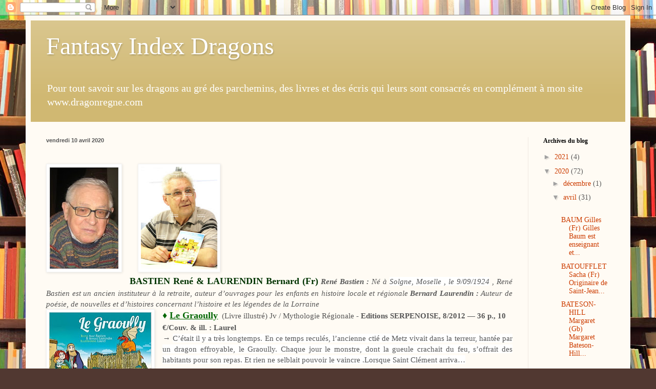

--- FILE ---
content_type: text/html; charset=UTF-8
request_url: http://fantasyindex.blogspot.com/2020/04/bastien-rene-laurendin-bernard-fr.html
body_size: 12002
content:
<!DOCTYPE html>
<html class='v2' dir='ltr' lang='fr'>
<head>
<link href='https://www.blogger.com/static/v1/widgets/335934321-css_bundle_v2.css' rel='stylesheet' type='text/css'/>
<meta content='width=1100' name='viewport'/>
<meta content='text/html; charset=UTF-8' http-equiv='Content-Type'/>
<meta content='blogger' name='generator'/>
<link href='http://fantasyindex.blogspot.com/favicon.ico' rel='icon' type='image/x-icon'/>
<link href='http://fantasyindex.blogspot.com/2020/04/bastien-rene-laurendin-bernard-fr.html' rel='canonical'/>
<link rel="alternate" type="application/atom+xml" title="Fantasy Index Dragons - Atom" href="http://fantasyindex.blogspot.com/feeds/posts/default" />
<link rel="alternate" type="application/rss+xml" title="Fantasy Index Dragons - RSS" href="http://fantasyindex.blogspot.com/feeds/posts/default?alt=rss" />
<link rel="service.post" type="application/atom+xml" title="Fantasy Index Dragons - Atom" href="https://www.blogger.com/feeds/6795899321875883631/posts/default" />

<link rel="alternate" type="application/atom+xml" title="Fantasy Index Dragons - Atom" href="http://fantasyindex.blogspot.com/feeds/712773295727723815/comments/default" />
<!--Can't find substitution for tag [blog.ieCssRetrofitLinks]-->
<link href='https://blogger.googleusercontent.com/img/b/R29vZ2xl/AVvXsEjaEiSYgTjj9wEPi1NzlWtBYxdtpcWbiNX_VRG6vv4GLXYqbY2oOhzc6qCPW4uxbejsjWbvYeuvhs_MO8OnhMVnfOYiDTNwfm0NyyikIoTJ0ha0b0XovnLiOjJHopvnuvSeEy06qbpfGqaR/s200/Bastien+Ren%25C3%25A9.jpeg' rel='image_src'/>
<meta content='http://fantasyindex.blogspot.com/2020/04/bastien-rene-laurendin-bernard-fr.html' property='og:url'/>
<meta content='Fantasy Index Dragons' property='og:title'/>
<meta content='                                                         BASTIEN René &amp; LAURENDIN Bernard (Fr)  René Bastien :  Né à Solgne, Moselle , le 9/...' property='og:description'/>
<meta content='https://blogger.googleusercontent.com/img/b/R29vZ2xl/AVvXsEjaEiSYgTjj9wEPi1NzlWtBYxdtpcWbiNX_VRG6vv4GLXYqbY2oOhzc6qCPW4uxbejsjWbvYeuvhs_MO8OnhMVnfOYiDTNwfm0NyyikIoTJ0ha0b0XovnLiOjJHopvnuvSeEy06qbpfGqaR/w1200-h630-p-k-no-nu/Bastien+Ren%25C3%25A9.jpeg' property='og:image'/>
<title>Fantasy Index Dragons</title>
<style id='page-skin-1' type='text/css'><!--
/*
-----------------------------------------------
Blogger Template Style
Name:     Simple
Designer: Blogger
URL:      www.blogger.com
----------------------------------------------- */
/* Content
----------------------------------------------- */
body {
font: normal normal 14px Georgia, Utopia, 'Palatino Linotype', Palatino, serif;
color: #575757;
background: #513831 url(//themes.googleusercontent.com/image?id=1KH22PlFqsiVYxboQNAoJjYmRbw5M4REHmdJbHT5M2x9zVMGrCqwSjZvaQW_A10KPc6Il) repeat scroll top center /* Credit: luoman (https://www.istockphoto.com/googleimages.php?id=11394138&amp;platform=blogger) */;
padding: 0 40px 40px 40px;
}
html body .region-inner {
min-width: 0;
max-width: 100%;
width: auto;
}
h2 {
font-size: 22px;
}
a:link {
text-decoration:none;
color: #cc3c00;
}
a:visited {
text-decoration:none;
color: #929292;
}
a:hover {
text-decoration:underline;
color: #ff2517;
}
.body-fauxcolumn-outer .fauxcolumn-inner {
background: transparent none repeat scroll top left;
_background-image: none;
}
.body-fauxcolumn-outer .cap-top {
position: absolute;
z-index: 1;
height: 400px;
width: 100%;
}
.body-fauxcolumn-outer .cap-top .cap-left {
width: 100%;
background: transparent none repeat-x scroll top left;
_background-image: none;
}
.content-outer {
-moz-box-shadow: 0 0 40px rgba(0, 0, 0, .15);
-webkit-box-shadow: 0 0 5px rgba(0, 0, 0, .15);
-goog-ms-box-shadow: 0 0 10px #333333;
box-shadow: 0 0 40px rgba(0, 0, 0, .15);
margin-bottom: 1px;
}
.content-inner {
padding: 10px 10px;
}
.content-inner {
background-color: #fffbf4;
}
/* Header
----------------------------------------------- */
.header-outer {
background: #d0b872 url(https://resources.blogblog.com/blogblog/data/1kt/simple/gradients_light.png) repeat-x scroll 0 -400px;
_background-image: none;
}
.Header h1 {
font: normal normal 48px Georgia, Utopia, 'Palatino Linotype', Palatino, serif;
color: #ffffff;
text-shadow: 1px 2px 3px rgba(0, 0, 0, .2);
}
.Header h1 a {
color: #ffffff;
}
.Header .description {
font-size: 140%;
color: #ffffff;
}
.header-inner .Header .titlewrapper {
padding: 22px 30px;
}
.header-inner .Header .descriptionwrapper {
padding: 0 30px;
}
/* Tabs
----------------------------------------------- */
.tabs-inner .section:first-child {
border-top: 0 solid #f0e8e2;
}
.tabs-inner .section:first-child ul {
margin-top: -0;
border-top: 0 solid #f0e8e2;
border-left: 0 solid #f0e8e2;
border-right: 0 solid #f0e8e2;
}
.tabs-inner .widget ul {
background: #fffbf4 none repeat-x scroll 0 -800px;
_background-image: none;
border-bottom: 1px solid #f0e8e2;
margin-top: 0;
margin-left: -30px;
margin-right: -30px;
}
.tabs-inner .widget li a {
display: inline-block;
padding: .6em 1em;
font: normal normal 16px Georgia, Utopia, 'Palatino Linotype', Palatino, serif;
color: #a29183;
border-left: 1px solid #fffbf4;
border-right: 1px solid #f0e8e2;
}
.tabs-inner .widget li:first-child a {
border-left: none;
}
.tabs-inner .widget li.selected a, .tabs-inner .widget li a:hover {
color: #000000;
background-color: #fffbf4;
text-decoration: none;
}
/* Columns
----------------------------------------------- */
.main-outer {
border-top: 0 solid #f0e8e2;
}
.fauxcolumn-left-outer .fauxcolumn-inner {
border-right: 1px solid #f0e8e2;
}
.fauxcolumn-right-outer .fauxcolumn-inner {
border-left: 1px solid #f0e8e2;
}
/* Headings
----------------------------------------------- */
div.widget > h2,
div.widget h2.title {
margin: 0 0 1em 0;
font: normal bold 12px Georgia, Utopia, 'Palatino Linotype', Palatino, serif;
color: #000000;
}
/* Widgets
----------------------------------------------- */
.widget .zippy {
color: #a1a1a1;
text-shadow: 2px 2px 1px rgba(0, 0, 0, .1);
}
.widget .popular-posts ul {
list-style: none;
}
/* Posts
----------------------------------------------- */
h2.date-header {
font: normal bold 11px Arial, Tahoma, Helvetica, FreeSans, sans-serif;
}
.date-header span {
background-color: rgba(85, 85, 85, 0);
color: #575757;
padding: inherit;
letter-spacing: inherit;
margin: inherit;
}
.main-inner {
padding-top: 30px;
padding-bottom: 30px;
}
.main-inner .column-center-inner {
padding: 0 15px;
}
.main-inner .column-center-inner .section {
margin: 0 15px;
}
.post {
margin: 0 0 25px 0;
}
h3.post-title, .comments h4 {
font: normal normal 24px Georgia, Utopia, 'Palatino Linotype', Palatino, serif;
margin: .75em 0 0;
}
.post-body {
font-size: 110%;
line-height: 1.4;
position: relative;
}
.post-body img, .post-body .tr-caption-container, .Profile img, .Image img,
.BlogList .item-thumbnail img {
padding: 2px;
background: #ffffff;
border: 1px solid #f1f1f1;
-moz-box-shadow: 1px 1px 5px rgba(0, 0, 0, .1);
-webkit-box-shadow: 1px 1px 5px rgba(0, 0, 0, .1);
box-shadow: 1px 1px 5px rgba(0, 0, 0, .1);
}
.post-body img, .post-body .tr-caption-container {
padding: 5px;
}
.post-body .tr-caption-container {
color: #575757;
}
.post-body .tr-caption-container img {
padding: 0;
background: transparent;
border: none;
-moz-box-shadow: 0 0 0 rgba(0, 0, 0, .1);
-webkit-box-shadow: 0 0 0 rgba(0, 0, 0, .1);
box-shadow: 0 0 0 rgba(0, 0, 0, .1);
}
.post-header {
margin: 0 0 1.5em;
line-height: 1.6;
font-size: 90%;
}
.post-footer {
margin: 20px -2px 0;
padding: 5px 10px;
color: #7b7966;
background-color: #f0ebe2;
border-bottom: 1px solid #f1f1f1;
line-height: 1.6;
font-size: 90%;
}
#comments .comment-author {
padding-top: 1.5em;
border-top: 1px solid #f0e8e2;
background-position: 0 1.5em;
}
#comments .comment-author:first-child {
padding-top: 0;
border-top: none;
}
.avatar-image-container {
margin: .2em 0 0;
}
#comments .avatar-image-container img {
border: 1px solid #f1f1f1;
}
/* Comments
----------------------------------------------- */
.comments .comments-content .icon.blog-author {
background-repeat: no-repeat;
background-image: url([data-uri]);
}
.comments .comments-content .loadmore a {
border-top: 1px solid #a1a1a1;
border-bottom: 1px solid #a1a1a1;
}
.comments .comment-thread.inline-thread {
background-color: #f0ebe2;
}
.comments .continue {
border-top: 2px solid #a1a1a1;
}
/* Accents
---------------------------------------------- */
.section-columns td.columns-cell {
border-left: 1px solid #f0e8e2;
}
.blog-pager {
background: transparent none no-repeat scroll top center;
}
.blog-pager-older-link, .home-link,
.blog-pager-newer-link {
background-color: #fffbf4;
padding: 5px;
}
.footer-outer {
border-top: 0 dashed #bbbbbb;
}
/* Mobile
----------------------------------------------- */
body.mobile  {
background-size: auto;
}
.mobile .body-fauxcolumn-outer {
background: transparent none repeat scroll top left;
}
.mobile .body-fauxcolumn-outer .cap-top {
background-size: 100% auto;
}
.mobile .content-outer {
-webkit-box-shadow: 0 0 3px rgba(0, 0, 0, .15);
box-shadow: 0 0 3px rgba(0, 0, 0, .15);
}
.mobile .tabs-inner .widget ul {
margin-left: 0;
margin-right: 0;
}
.mobile .post {
margin: 0;
}
.mobile .main-inner .column-center-inner .section {
margin: 0;
}
.mobile .date-header span {
padding: 0.1em 10px;
margin: 0 -10px;
}
.mobile h3.post-title {
margin: 0;
}
.mobile .blog-pager {
background: transparent none no-repeat scroll top center;
}
.mobile .footer-outer {
border-top: none;
}
.mobile .main-inner, .mobile .footer-inner {
background-color: #fffbf4;
}
.mobile-index-contents {
color: #575757;
}
.mobile-link-button {
background-color: #cc3c00;
}
.mobile-link-button a:link, .mobile-link-button a:visited {
color: #ffffff;
}
.mobile .tabs-inner .section:first-child {
border-top: none;
}
.mobile .tabs-inner .PageList .widget-content {
background-color: #fffbf4;
color: #000000;
border-top: 1px solid #f0e8e2;
border-bottom: 1px solid #f0e8e2;
}
.mobile .tabs-inner .PageList .widget-content .pagelist-arrow {
border-left: 1px solid #f0e8e2;
}

--></style>
<style id='template-skin-1' type='text/css'><!--
body {
min-width: 1180px;
}
.content-outer, .content-fauxcolumn-outer, .region-inner {
min-width: 1180px;
max-width: 1180px;
_width: 1180px;
}
.main-inner .columns {
padding-left: 0;
padding-right: 190px;
}
.main-inner .fauxcolumn-center-outer {
left: 0;
right: 190px;
/* IE6 does not respect left and right together */
_width: expression(this.parentNode.offsetWidth -
parseInt("0") -
parseInt("190px") + 'px');
}
.main-inner .fauxcolumn-left-outer {
width: 0;
}
.main-inner .fauxcolumn-right-outer {
width: 190px;
}
.main-inner .column-left-outer {
width: 0;
right: 100%;
margin-left: -0;
}
.main-inner .column-right-outer {
width: 190px;
margin-right: -190px;
}
#layout {
min-width: 0;
}
#layout .content-outer {
min-width: 0;
width: 800px;
}
#layout .region-inner {
min-width: 0;
width: auto;
}
body#layout div.add_widget {
padding: 8px;
}
body#layout div.add_widget a {
margin-left: 32px;
}
--></style>
<style>
    body {background-image:url(\/\/themes.googleusercontent.com\/image?id=1KH22PlFqsiVYxboQNAoJjYmRbw5M4REHmdJbHT5M2x9zVMGrCqwSjZvaQW_A10KPc6Il);}
    
@media (max-width: 200px) { body {background-image:url(\/\/themes.googleusercontent.com\/image?id=1KH22PlFqsiVYxboQNAoJjYmRbw5M4REHmdJbHT5M2x9zVMGrCqwSjZvaQW_A10KPc6Il&options=w200);}}
@media (max-width: 400px) and (min-width: 201px) { body {background-image:url(\/\/themes.googleusercontent.com\/image?id=1KH22PlFqsiVYxboQNAoJjYmRbw5M4REHmdJbHT5M2x9zVMGrCqwSjZvaQW_A10KPc6Il&options=w400);}}
@media (max-width: 800px) and (min-width: 401px) { body {background-image:url(\/\/themes.googleusercontent.com\/image?id=1KH22PlFqsiVYxboQNAoJjYmRbw5M4REHmdJbHT5M2x9zVMGrCqwSjZvaQW_A10KPc6Il&options=w800);}}
@media (max-width: 1200px) and (min-width: 801px) { body {background-image:url(\/\/themes.googleusercontent.com\/image?id=1KH22PlFqsiVYxboQNAoJjYmRbw5M4REHmdJbHT5M2x9zVMGrCqwSjZvaQW_A10KPc6Il&options=w1200);}}
/* Last tag covers anything over one higher than the previous max-size cap. */
@media (min-width: 1201px) { body {background-image:url(\/\/themes.googleusercontent.com\/image?id=1KH22PlFqsiVYxboQNAoJjYmRbw5M4REHmdJbHT5M2x9zVMGrCqwSjZvaQW_A10KPc6Il&options=w1600);}}
  </style>
<link href='https://www.blogger.com/dyn-css/authorization.css?targetBlogID=6795899321875883631&amp;zx=5118c9fa-34f2-45f7-b1db-de56a79ed4f6' media='none' onload='if(media!=&#39;all&#39;)media=&#39;all&#39;' rel='stylesheet'/><noscript><link href='https://www.blogger.com/dyn-css/authorization.css?targetBlogID=6795899321875883631&amp;zx=5118c9fa-34f2-45f7-b1db-de56a79ed4f6' rel='stylesheet'/></noscript>
<meta name='google-adsense-platform-account' content='ca-host-pub-1556223355139109'/>
<meta name='google-adsense-platform-domain' content='blogspot.com'/>

</head>
<body class='loading variant-literate'>
<div class='navbar section' id='navbar' name='Navbar'><div class='widget Navbar' data-version='1' id='Navbar1'><script type="text/javascript">
    function setAttributeOnload(object, attribute, val) {
      if(window.addEventListener) {
        window.addEventListener('load',
          function(){ object[attribute] = val; }, false);
      } else {
        window.attachEvent('onload', function(){ object[attribute] = val; });
      }
    }
  </script>
<div id="navbar-iframe-container"></div>
<script type="text/javascript" src="https://apis.google.com/js/platform.js"></script>
<script type="text/javascript">
      gapi.load("gapi.iframes:gapi.iframes.style.bubble", function() {
        if (gapi.iframes && gapi.iframes.getContext) {
          gapi.iframes.getContext().openChild({
              url: 'https://www.blogger.com/navbar/6795899321875883631?po\x3d712773295727723815\x26origin\x3dhttp://fantasyindex.blogspot.com',
              where: document.getElementById("navbar-iframe-container"),
              id: "navbar-iframe"
          });
        }
      });
    </script><script type="text/javascript">
(function() {
var script = document.createElement('script');
script.type = 'text/javascript';
script.src = '//pagead2.googlesyndication.com/pagead/js/google_top_exp.js';
var head = document.getElementsByTagName('head')[0];
if (head) {
head.appendChild(script);
}})();
</script>
</div></div>
<div class='body-fauxcolumns'>
<div class='fauxcolumn-outer body-fauxcolumn-outer'>
<div class='cap-top'>
<div class='cap-left'></div>
<div class='cap-right'></div>
</div>
<div class='fauxborder-left'>
<div class='fauxborder-right'></div>
<div class='fauxcolumn-inner'>
</div>
</div>
<div class='cap-bottom'>
<div class='cap-left'></div>
<div class='cap-right'></div>
</div>
</div>
</div>
<div class='content'>
<div class='content-fauxcolumns'>
<div class='fauxcolumn-outer content-fauxcolumn-outer'>
<div class='cap-top'>
<div class='cap-left'></div>
<div class='cap-right'></div>
</div>
<div class='fauxborder-left'>
<div class='fauxborder-right'></div>
<div class='fauxcolumn-inner'>
</div>
</div>
<div class='cap-bottom'>
<div class='cap-left'></div>
<div class='cap-right'></div>
</div>
</div>
</div>
<div class='content-outer'>
<div class='content-cap-top cap-top'>
<div class='cap-left'></div>
<div class='cap-right'></div>
</div>
<div class='fauxborder-left content-fauxborder-left'>
<div class='fauxborder-right content-fauxborder-right'></div>
<div class='content-inner'>
<header>
<div class='header-outer'>
<div class='header-cap-top cap-top'>
<div class='cap-left'></div>
<div class='cap-right'></div>
</div>
<div class='fauxborder-left header-fauxborder-left'>
<div class='fauxborder-right header-fauxborder-right'></div>
<div class='region-inner header-inner'>
<div class='header section' id='header' name='En-tête'><div class='widget Header' data-version='1' id='Header1'>
<div id='header-inner'>
<div class='titlewrapper'>
<h1 class='title'>
<a href='http://fantasyindex.blogspot.com/'>
Fantasy Index Dragons
</a>
</h1>
</div>
<div class='descriptionwrapper'>
<p class='description'><span>Pour tout savoir sur les dragons au gré des parchemins, des livres et des écris qui leurs sont consacrés en complément à mon site www.dragonregne.com</span></p>
</div>
</div>
</div></div>
</div>
</div>
<div class='header-cap-bottom cap-bottom'>
<div class='cap-left'></div>
<div class='cap-right'></div>
</div>
</div>
</header>
<div class='tabs-outer'>
<div class='tabs-cap-top cap-top'>
<div class='cap-left'></div>
<div class='cap-right'></div>
</div>
<div class='fauxborder-left tabs-fauxborder-left'>
<div class='fauxborder-right tabs-fauxborder-right'></div>
<div class='region-inner tabs-inner'>
<div class='tabs no-items section' id='crosscol' name='Toutes les colonnes'></div>
<div class='tabs no-items section' id='crosscol-overflow' name='Cross-Column 2'></div>
</div>
</div>
<div class='tabs-cap-bottom cap-bottom'>
<div class='cap-left'></div>
<div class='cap-right'></div>
</div>
</div>
<div class='main-outer'>
<div class='main-cap-top cap-top'>
<div class='cap-left'></div>
<div class='cap-right'></div>
</div>
<div class='fauxborder-left main-fauxborder-left'>
<div class='fauxborder-right main-fauxborder-right'></div>
<div class='region-inner main-inner'>
<div class='columns fauxcolumns'>
<div class='fauxcolumn-outer fauxcolumn-center-outer'>
<div class='cap-top'>
<div class='cap-left'></div>
<div class='cap-right'></div>
</div>
<div class='fauxborder-left'>
<div class='fauxborder-right'></div>
<div class='fauxcolumn-inner'>
</div>
</div>
<div class='cap-bottom'>
<div class='cap-left'></div>
<div class='cap-right'></div>
</div>
</div>
<div class='fauxcolumn-outer fauxcolumn-left-outer'>
<div class='cap-top'>
<div class='cap-left'></div>
<div class='cap-right'></div>
</div>
<div class='fauxborder-left'>
<div class='fauxborder-right'></div>
<div class='fauxcolumn-inner'>
</div>
</div>
<div class='cap-bottom'>
<div class='cap-left'></div>
<div class='cap-right'></div>
</div>
</div>
<div class='fauxcolumn-outer fauxcolumn-right-outer'>
<div class='cap-top'>
<div class='cap-left'></div>
<div class='cap-right'></div>
</div>
<div class='fauxborder-left'>
<div class='fauxborder-right'></div>
<div class='fauxcolumn-inner'>
</div>
</div>
<div class='cap-bottom'>
<div class='cap-left'></div>
<div class='cap-right'></div>
</div>
</div>
<!-- corrects IE6 width calculation -->
<div class='columns-inner'>
<div class='column-center-outer'>
<div class='column-center-inner'>
<div class='main section' id='main' name='Principal'><div class='widget Blog' data-version='1' id='Blog1'>
<div class='blog-posts hfeed'>

          <div class="date-outer">
        
<h2 class='date-header'><span>vendredi 10 avril 2020</span></h2>

          <div class="date-posts">
        
<div class='post-outer'>
<div class='post hentry uncustomized-post-template' itemprop='blogPost' itemscope='itemscope' itemtype='http://schema.org/BlogPosting'>
<meta content='https://blogger.googleusercontent.com/img/b/R29vZ2xl/AVvXsEjaEiSYgTjj9wEPi1NzlWtBYxdtpcWbiNX_VRG6vv4GLXYqbY2oOhzc6qCPW4uxbejsjWbvYeuvhs_MO8OnhMVnfOYiDTNwfm0NyyikIoTJ0ha0b0XovnLiOjJHopvnuvSeEy06qbpfGqaR/s200/Bastien+Ren%25C3%25A9.jpeg' itemprop='image_url'/>
<meta content='6795899321875883631' itemprop='blogId'/>
<meta content='712773295727723815' itemprop='postId'/>
<a name='712773295727723815'></a>
<div class='post-header'>
<div class='post-header-line-1'></div>
</div>
<div class='post-body entry-content' id='post-body-712773295727723815' itemprop='description articleBody'>
<br />
<div class="separator" style="clear: both; text-align: center;">
<a href="https://blogger.googleusercontent.com/img/b/R29vZ2xl/AVvXsEjaEiSYgTjj9wEPi1NzlWtBYxdtpcWbiNX_VRG6vv4GLXYqbY2oOhzc6qCPW4uxbejsjWbvYeuvhs_MO8OnhMVnfOYiDTNwfm0NyyikIoTJ0ha0b0XovnLiOjJHopvnuvSeEy06qbpfGqaR/s1600/Bastien+Ren%25C3%25A9.jpeg" imageanchor="1" style="clear: left; float: left; margin-bottom: 1em; margin-right: 1em;"><img border="0" data-original-height="355" data-original-width="243" height="200" src="https://blogger.googleusercontent.com/img/b/R29vZ2xl/AVvXsEjaEiSYgTjj9wEPi1NzlWtBYxdtpcWbiNX_VRG6vv4GLXYqbY2oOhzc6qCPW4uxbejsjWbvYeuvhs_MO8OnhMVnfOYiDTNwfm0NyyikIoTJ0ha0b0XovnLiOjJHopvnuvSeEy06qbpfGqaR/s200/Bastien+Ren%25C3%25A9.jpeg" width="136" /></a></div>
<a href="https://blogger.googleusercontent.com/img/b/R29vZ2xl/AVvXsEh_RVd1IeMCU7kPfYItaIRYrt61R0E52TaoN1-pDnFUVVGQ57iuJWs09zsqfS0O4L2M8qPz0PAqeJX8MRWXa4H52e5g1g4jBhLT6bFcr7F73-LXKPHCteuRRnAYCikCz8p5HWuuP2uAfovt/s1600/Laurendin+Bernard.jpg" imageanchor="1" style="margin-left: 1em; margin-right: 1em; text-align: center;"><img border="0" data-original-height="1600" data-original-width="1200" height="200" src="https://blogger.googleusercontent.com/img/b/R29vZ2xl/AVvXsEh_RVd1IeMCU7kPfYItaIRYrt61R0E52TaoN1-pDnFUVVGQ57iuJWs09zsqfS0O4L2M8qPz0PAqeJX8MRWXa4H52e5g1g4jBhLT6bFcr7F73-LXKPHCteuRRnAYCikCz8p5HWuuP2uAfovt/s200/Laurendin+Bernard.jpg" width="149" /></a><br />
<div class="Standard" style="text-align: justify; text-justify: inter-ideograph;">
<v:shapetype coordsize="21600,21600" filled="f" id="_x0000_t75" o:preferrelative="t" o:spt="75" path="m@4@5l@4@11@9@11@9@5xe" stroked="f">
 <v:stroke joinstyle="miter">
 <v:formulas>
  <v:f eqn="if lineDrawn pixelLineWidth 0">
  <v:f eqn="sum @0 1 0">
  <v:f eqn="sum 0 0 @1">
  <v:f eqn="prod @2 1 2">
  <v:f eqn="prod @3 21600 pixelWidth">
  <v:f eqn="prod @3 21600 pixelHeight">
  <v:f eqn="sum @0 0 1">
  <v:f eqn="prod @6 1 2">
  <v:f eqn="prod @7 21600 pixelWidth">
  <v:f eqn="sum @8 21600 0">
  <v:f eqn="prod @7 21600 pixelHeight">
  <v:f eqn="sum @10 21600 0">
 </v:f></v:f></v:f></v:f></v:f></v:f></v:f></v:f></v:f></v:f></v:f></v:f></v:formulas>
 <v:path gradientshapeok="t" o:connecttype="rect" o:extrusionok="f">
 <o:lock aspectratio="t" v:ext="edit">
</o:lock></v:path></v:stroke></v:shapetype><v:shape alt="Bastien René.jpeg" id="Image_x0020_645" o:spid="_x0000_s1026" style="height: 26.65pt; left: 0; margin-left: 1.5pt; margin-top: .05pt; mso-position-horizontal-relative: text; mso-position-horizontal: absolute; mso-position-vertical-relative: text; mso-position-vertical: absolute; mso-wrap-distance-bottom: 0; mso-wrap-distance-left: 9pt; mso-wrap-distance-right: 9pt; mso-wrap-distance-top: 0; mso-wrap-style: square; position: absolute; text-align: left; visibility: visible; width: 18.4pt; z-index: -1;" type="#_x0000_t75" wrapcoords="-1761 0 -1761 20668 21130 20668 21130 0 -1761 0">
 <v:imagedata o:title="Bastien René" src="file:///C:\Users\Jean-Luc\AppData\Local\Temp\msohtmlclip1\01\clip_image001.jpg">
 <w:wrap type="tight">
</w:wrap></v:imagedata></v:shape><b style="mso-bidi-font-weight: normal;"><span style="color: #003300;"><span style="font-size: large;">BASTIEN René &amp; LAURENDIN Bernard (Fr)</span></span></b><b style="mso-bidi-font-weight: normal;"> </b><b style="mso-bidi-font-weight: normal;"><i>René
Bastien&nbsp;:</i></b><i> Né à </i><i style="mso-bidi-font-style: normal;"><span style="background: white;">Solgne, Moselle , le&nbsp;9/09/1924</span></i><i style="mso-bidi-font-style: normal;"> , René Bastien est un ancien
instituteur à la retraite, auteur d&#8217;ouvrages pour les enfants en histoire
locale et régionale <b style="mso-bidi-font-weight: normal;">Bernard
Laurendin&nbsp;: </b>Auteur de poésie, de nouvelles et d&#8217;histoires concernant
l&#8217;histoire et les légendes de la Lorraine</i><b style="text-align: center;">&nbsp;</b></div>
<div class="separator" style="clear: both; text-align: center;">
<a href="https://blogger.googleusercontent.com/img/b/R29vZ2xl/AVvXsEi2i-liby_ZE1TTp9KjEn34HY9vbDNQmyzGNicTWyRBaB9fEbOadpubN4Tnx6umN9n1KgxStoIg1CNUYnZRNUr-tkvAeay6FcQglYoaN-3qAMETXrA7JOQ6ZC3KcIYc3a2zPV8HRI3EyoN2/s1600/Graoully+%2528Bastien%2529.jpg" imageanchor="1" style="clear: left; float: left; margin-bottom: 1em; margin-right: 1em;"><img border="0" data-original-height="355" data-original-width="499" height="141" src="https://blogger.googleusercontent.com/img/b/R29vZ2xl/AVvXsEi2i-liby_ZE1TTp9KjEn34HY9vbDNQmyzGNicTWyRBaB9fEbOadpubN4Tnx6umN9n1KgxStoIg1CNUYnZRNUr-tkvAeay6FcQglYoaN-3qAMETXrA7JOQ6ZC3KcIYc3a2zPV8HRI3EyoN2/s200/Graoully+%2528Bastien%2529.jpg" width="200" /></a></div>
<div class="Standard">
<span style="font-size: large;"><b><span style="color: #006600;">&#9830;</span></b><b><span style="color: #006600;"> <u><span style="mso-bidi-font-style: italic;">Le Graoully</span></u></span></b></span><b><i> </i></b><b><span style="mso-spacerun: yes;">&nbsp;</span></b>(Livre illustré) Jv / Mythologie Régionale<b>
- Editions SERPENOISE, 8/2012 &#8212; 36 p., 10 &#8364;/Couv. &amp; ill.&nbsp;: Laurel<o:p></o:p></b></div>
<div class="Standard" style="text-align: justify; text-justify: inter-ideograph;">
<b><i>&#8594;</i></b><b><i> </i></b><span style="background: white;">C&#8217;était
il y a très longtemps. En ce temps reculés, l&#8217;ancienne ctié de Metz vivait dans
la terreur, hantée par un dragon effroyable, le Graoully. Chaque jour le
monstre, dont la gueule crachait du feu, s&#8217;offrait des habitants pour son
repas. Et rien ne selblait pouvoir le vaincre&nbsp;.Lorsque Saint Clément
arriva&#8230;<o:p></o:p></span></div>
<br />
<div style='clear: both;'></div>
</div>
<div class='post-footer'>
<div class='post-footer-line post-footer-line-1'>
<span class='post-author vcard'>
Publié par
<span class='fn' itemprop='author' itemscope='itemscope' itemtype='http://schema.org/Person'>
<meta content='https://www.blogger.com/profile/16588029502053449951' itemprop='url'/>
<a class='g-profile' href='https://www.blogger.com/profile/16588029502053449951' rel='author' title='author profile'>
<span itemprop='name'>Chroniques d&#39;ailleurs</span>
</a>
</span>
</span>
<span class='post-timestamp'>
à
<meta content='http://fantasyindex.blogspot.com/2020/04/bastien-rene-laurendin-bernard-fr.html' itemprop='url'/>
<a class='timestamp-link' href='http://fantasyindex.blogspot.com/2020/04/bastien-rene-laurendin-bernard-fr.html' rel='bookmark' title='permanent link'><abbr class='published' itemprop='datePublished' title='2020-04-10T04:36:00-07:00'>04:36</abbr></a>
</span>
<span class='post-comment-link'>
</span>
<span class='post-icons'>
<span class='item-control blog-admin pid-638791657'>
<a href='https://www.blogger.com/post-edit.g?blogID=6795899321875883631&postID=712773295727723815&from=pencil' title='Modifier l&#39;article'>
<img alt='' class='icon-action' height='18' src='https://resources.blogblog.com/img/icon18_edit_allbkg.gif' width='18'/>
</a>
</span>
</span>
<div class='post-share-buttons goog-inline-block'>
</div>
</div>
<div class='post-footer-line post-footer-line-2'>
<span class='post-labels'>
Libellés :
<a href='http://fantasyindex.blogspot.com/search/label/Editions%20Serpenoise' rel='tag'>Editions Serpenoise</a>,
<a href='http://fantasyindex.blogspot.com/search/label/Graoully' rel='tag'>Graoully</a>,
<a href='http://fantasyindex.blogspot.com/search/label/Mythologie%20r%C3%A9gionale' rel='tag'>Mythologie régionale</a>,
<a href='http://fantasyindex.blogspot.com/search/label/Roman%20Livre%20illustr%C3%A9%20jeunesse' rel='tag'>Roman Livre illustré jeunesse</a>
</span>
</div>
<div class='post-footer-line post-footer-line-3'>
<span class='post-location'>
</span>
</div>
</div>
</div>
<div class='comments' id='comments'>
<a name='comments'></a>
<h4>Aucun commentaire:</h4>
<div id='Blog1_comments-block-wrapper'>
<dl class='avatar-comment-indent' id='comments-block'>
</dl>
</div>
<p class='comment-footer'>
<a href='https://www.blogger.com/comment/fullpage/post/6795899321875883631/712773295727723815' onclick=''>Enregistrer un commentaire</a>
</p>
</div>
</div>

        </div></div>
      
</div>
<div class='blog-pager' id='blog-pager'>
<span id='blog-pager-newer-link'>
<a class='blog-pager-newer-link' href='http://fantasyindex.blogspot.com/2020/04/bateson-hill-margaret-gb-margaret.html' id='Blog1_blog-pager-newer-link' title='Article plus récent'>Article plus récent</a>
</span>
<span id='blog-pager-older-link'>
<a class='blog-pager-older-link' href='http://fantasyindex.blogspot.com/2020/04/bassil-antonio-ecrivainpour-la-jeunesse.html' id='Blog1_blog-pager-older-link' title='Article plus ancien'>Article plus ancien</a>
</span>
<a class='home-link' href='http://fantasyindex.blogspot.com/'>Accueil</a>
</div>
<div class='clear'></div>
<div class='post-feeds'>
<div class='feed-links'>
Inscription à :
<a class='feed-link' href='http://fantasyindex.blogspot.com/feeds/712773295727723815/comments/default' target='_blank' type='application/atom+xml'>Publier les commentaires (Atom)</a>
</div>
</div>
</div></div>
</div>
</div>
<div class='column-left-outer'>
<div class='column-left-inner'>
<aside>
</aside>
</div>
</div>
<div class='column-right-outer'>
<div class='column-right-inner'>
<aside>
<div class='sidebar section' id='sidebar-right-1'><div class='widget BlogArchive' data-version='1' id='BlogArchive2'>
<h2>Archives du blog</h2>
<div class='widget-content'>
<div id='ArchiveList'>
<div id='BlogArchive2_ArchiveList'>
<ul class='hierarchy'>
<li class='archivedate collapsed'>
<a class='toggle' href='javascript:void(0)'>
<span class='zippy'>

        &#9658;&#160;
      
</span>
</a>
<a class='post-count-link' href='http://fantasyindex.blogspot.com/2021/'>
2021
</a>
<span class='post-count' dir='ltr'>(4)</span>
<ul class='hierarchy'>
<li class='archivedate collapsed'>
<a class='toggle' href='javascript:void(0)'>
<span class='zippy'>

        &#9658;&#160;
      
</span>
</a>
<a class='post-count-link' href='http://fantasyindex.blogspot.com/2021/07/'>
juillet
</a>
<span class='post-count' dir='ltr'>(1)</span>
</li>
</ul>
<ul class='hierarchy'>
<li class='archivedate collapsed'>
<a class='toggle' href='javascript:void(0)'>
<span class='zippy'>

        &#9658;&#160;
      
</span>
</a>
<a class='post-count-link' href='http://fantasyindex.blogspot.com/2021/05/'>
mai
</a>
<span class='post-count' dir='ltr'>(1)</span>
</li>
</ul>
<ul class='hierarchy'>
<li class='archivedate collapsed'>
<a class='toggle' href='javascript:void(0)'>
<span class='zippy'>

        &#9658;&#160;
      
</span>
</a>
<a class='post-count-link' href='http://fantasyindex.blogspot.com/2021/03/'>
mars
</a>
<span class='post-count' dir='ltr'>(1)</span>
</li>
</ul>
<ul class='hierarchy'>
<li class='archivedate collapsed'>
<a class='toggle' href='javascript:void(0)'>
<span class='zippy'>

        &#9658;&#160;
      
</span>
</a>
<a class='post-count-link' href='http://fantasyindex.blogspot.com/2021/02/'>
février
</a>
<span class='post-count' dir='ltr'>(1)</span>
</li>
</ul>
</li>
</ul>
<ul class='hierarchy'>
<li class='archivedate expanded'>
<a class='toggle' href='javascript:void(0)'>
<span class='zippy toggle-open'>

        &#9660;&#160;
      
</span>
</a>
<a class='post-count-link' href='http://fantasyindex.blogspot.com/2020/'>
2020
</a>
<span class='post-count' dir='ltr'>(72)</span>
<ul class='hierarchy'>
<li class='archivedate collapsed'>
<a class='toggle' href='javascript:void(0)'>
<span class='zippy'>

        &#9658;&#160;
      
</span>
</a>
<a class='post-count-link' href='http://fantasyindex.blogspot.com/2020/12/'>
décembre
</a>
<span class='post-count' dir='ltr'>(1)</span>
</li>
</ul>
<ul class='hierarchy'>
<li class='archivedate expanded'>
<a class='toggle' href='javascript:void(0)'>
<span class='zippy toggle-open'>

        &#9660;&#160;
      
</span>
</a>
<a class='post-count-link' href='http://fantasyindex.blogspot.com/2020/04/'>
avril
</a>
<span class='post-count' dir='ltr'>(31)</span>
<ul class='posts'>
<li><a href='http://fantasyindex.blogspot.com/2020/04/baumann-hans-allemagne-ecrivain-pour-la.html'>
</a></li>
<li><a href='http://fantasyindex.blogspot.com/2020/04/baumann-anne-sophie-fr-neeen-1970-anne.html'>
</a></li>
<li><a href='http://fantasyindex.blogspot.com/2020/04/baum-gilles-fr-gilles-baum.html'>



BAUM Gilles (Fr) Gilles Baum est
enseignant et...</a></li>
<li><a href='http://fantasyindex.blogspot.com/2020/04/batoufflet-sacha-fr-originaire-de-saint.html'>



BATOUFFLET Sacha (Fr) Originaire de Saint-Jean...</a></li>
<li><a href='http://fantasyindex.blogspot.com/2020/04/bateson-hill-margaret-gb-margaret.html'>

BATESON-HILL Margaret (Gb) Margaret Bateson-Hill...</a></li>
<li><a href='http://fantasyindex.blogspot.com/2020/04/bastien-rene-laurendin-bernard-fr.html'>
</a></li>
<li><a href='http://fantasyindex.blogspot.com/2020/04/bassil-antonio-ecrivainpour-la-jeunesse.html'>

BASSIL Antonio () Ecrivain
pour la jeunesse avec...</a></li>
<li><a href='http://fantasyindex.blogspot.com/2020/04/bass-jules-usa-jules-bass-est-un.html'>
</a></li>
<li><a href='http://fantasyindex.blogspot.com/2020/04/vance-jack-usa-pseudo-de-johnhollbrook.html'>




VANCE Jack (Usa) Pseudo de John
Hollbrook Van...</a></li>
<li><a href='http://fantasyindex.blogspot.com/2020/04/macleod-ian-r.html'>
</a></li>
<li><a href='http://fantasyindex.blogspot.com/2020/04/gardner-john-champlin-usa.html'>
</a></li>
<li><a href='http://fantasyindex.blogspot.com/2020/04/renaud-daniel-quebec-daniel-renaud.html'>
</a></li>
<li><a href='http://fantasyindex.blogspot.com/2020/04/bascour-xavier-fr-xavier-bascour-une.html'>



BASCOUR Xavier (Fr) &#160;Xavier Bascour&#160;poursuit u...</a></li>
<li><a href='http://fantasyindex.blogspot.com/2020/04/barry-martin-canada-bachelier-es-arts.html'>


 
 
  
  
  
  
  
  
  
  
  
  
  
  
 
 
 

...</a></li>
<li><a href='http://fantasyindex.blogspot.com/2020/04/barrett-stephanie-usa-quandstephanie.html'>

BARRETT Stéphanie (Usa) Quand
Stéphanie Barrett ...</a></li>
<li><a href='http://fantasyindex.blogspot.com/2020/04/barrau-veronique-fr-veronique-barrau-un.html'>
</a></li>
<li><a href='http://fantasyindex.blogspot.com/2020/04/barlow-steve-steve-gb-pseudonyme.html'>
</a></li>
<li><a href='http://fantasyindex.blogspot.com/2020/04/bardugo-leigh-usa-nee-jerusalem-en-mars.html'>
</a></li>
<li><a href='http://fantasyindex.blogspot.com/2020/04/barbeau-philippe-fr-auteur-de.html'>
</a></li>
<li><a href='http://fantasyindex.blogspot.com/2020/04/baranes-gregory-fr-scenariste-francais.html'>

BARANES Grégory (Fr) Scénariste français qui a é...</a></li>
<li><a href='http://fantasyindex.blogspot.com/2020/04/baptiste-pierre-fr-conservateur-en-chef.html'>
</a></li>
<li><a href='http://fantasyindex.blogspot.com/2020/04/baloo-belgique-scenariste-etdessinateur.html'>
</a></li>
<li><a href='http://fantasyindex.blogspot.com/2020/04/ballot-michel-fr-ancien-avocaten-droit.html'>
</a></li>
<li><a href='http://fantasyindex.blogspot.com/2020/04/ballez-michele-depottejean-luc-kanabus.html'>
</a></li>
<li><a href='http://fantasyindex.blogspot.com/2020/04/baker-carolyn-belgique-carolyn-baker.html'>
</a></li>
<li><a href='http://fantasyindex.blogspot.com/2020/04/bajo-hex-qc-auteur-jeunesse-dont-les.html'>

BAJO Hex (Qc) Auteur jeunesse dont les récits so...</a></li>
<li><a href='http://fantasyindex.blogspot.com/2020/04/bageres-frederic-fr-ecrivainfrancais-de.html'>

BAGERES Frédéric (Fr) Ecrivain
français de livre...</a></li>
<li><a href='http://fantasyindex.blogspot.com/2020/04/baeten-lieve-belgique-auteur-pourla.html'>
</a></li>
<li><a href='http://fantasyindex.blogspot.com/2020/04/baer-sam-gb-auteurbritannique.html'>

BAER Sam (Gb) Auteur
britannique spécialisé dans...</a></li>
<li><a href='http://fantasyindex.blogspot.com/2020/04/bacon-annie-qc-anniebacon-est-une.html'>
</a></li>
<li><a href='http://fantasyindex.blogspot.com/2020/04/bacchini-barbara-italie-conceptrice-de.html'>

BACCHINI Barbara (Italie) Conceptrice de livre p...</a></li>
</ul>
</li>
</ul>
<ul class='hierarchy'>
<li class='archivedate collapsed'>
<a class='toggle' href='javascript:void(0)'>
<span class='zippy'>

        &#9658;&#160;
      
</span>
</a>
<a class='post-count-link' href='http://fantasyindex.blogspot.com/2020/03/'>
mars
</a>
<span class='post-count' dir='ltr'>(40)</span>
</li>
</ul>
</li>
</ul>
</div>
</div>
<div class='clear'></div>
</div>
</div></div>
<table border='0' cellpadding='0' cellspacing='0' class='section-columns columns-2'>
<tbody>
<tr>
<td class='first columns-cell'>
<div class='sidebar section' id='sidebar-right-2-1'><div class='widget BlogSearch' data-version='1' id='BlogSearch1'>
<h2 class='title'>Rechercher dans ce blog</h2>
<div class='widget-content'>
<div id='BlogSearch1_form'>
<form action='http://fantasyindex.blogspot.com/search' class='gsc-search-box' target='_top'>
<table cellpadding='0' cellspacing='0' class='gsc-search-box'>
<tbody>
<tr>
<td class='gsc-input'>
<input autocomplete='off' class='gsc-input' name='q' size='10' title='search' type='text' value=''/>
</td>
<td class='gsc-search-button'>
<input class='gsc-search-button' title='search' type='submit' value='Rechercher'/>
</td>
</tr>
</tbody>
</table>
</form>
</div>
</div>
<div class='clear'></div>
</div></div>
</td>
<td class='columns-cell'>
<div class='sidebar section' id='sidebar-right-2-2'><div class='widget Profile' data-version='1' id='Profile1'>
<h2>Qui êtes-vous ?</h2>
<div class='widget-content'>
<dl class='profile-datablock'>
<dt class='profile-data'>
<a class='profile-name-link g-profile' href='https://www.blogger.com/profile/16588029502053449951' rel='author' style='background-image: url(//www.blogger.com/img/logo-16.png);'>
Chroniques d'ailleurs
</a>
</dt>
</dl>
<a class='profile-link' href='https://www.blogger.com/profile/16588029502053449951' rel='author'>Afficher mon profil complet</a>
<div class='clear'></div>
</div>
</div></div>
</td>
</tr>
</tbody>
</table>
<div class='sidebar section' id='sidebar-right-3'><div class='widget BlogArchive' data-version='1' id='BlogArchive1'>
<h2>Archives du blog</h2>
<div class='widget-content'>
<div id='ArchiveList'>
<div id='BlogArchive1_ArchiveList'>
<ul class='hierarchy'>
<li class='archivedate collapsed'>
<a class='toggle' href='javascript:void(0)'>
<span class='zippy'>

        &#9658;&#160;
      
</span>
</a>
<a class='post-count-link' href='http://fantasyindex.blogspot.com/2021/'>
2021
</a>
<span class='post-count' dir='ltr'>(4)</span>
<ul class='hierarchy'>
<li class='archivedate collapsed'>
<a class='toggle' href='javascript:void(0)'>
<span class='zippy'>

        &#9658;&#160;
      
</span>
</a>
<a class='post-count-link' href='http://fantasyindex.blogspot.com/2021/07/'>
juillet
</a>
<span class='post-count' dir='ltr'>(1)</span>
</li>
</ul>
<ul class='hierarchy'>
<li class='archivedate collapsed'>
<a class='toggle' href='javascript:void(0)'>
<span class='zippy'>

        &#9658;&#160;
      
</span>
</a>
<a class='post-count-link' href='http://fantasyindex.blogspot.com/2021/05/'>
mai
</a>
<span class='post-count' dir='ltr'>(1)</span>
</li>
</ul>
<ul class='hierarchy'>
<li class='archivedate collapsed'>
<a class='toggle' href='javascript:void(0)'>
<span class='zippy'>

        &#9658;&#160;
      
</span>
</a>
<a class='post-count-link' href='http://fantasyindex.blogspot.com/2021/03/'>
mars
</a>
<span class='post-count' dir='ltr'>(1)</span>
</li>
</ul>
<ul class='hierarchy'>
<li class='archivedate collapsed'>
<a class='toggle' href='javascript:void(0)'>
<span class='zippy'>

        &#9658;&#160;
      
</span>
</a>
<a class='post-count-link' href='http://fantasyindex.blogspot.com/2021/02/'>
février
</a>
<span class='post-count' dir='ltr'>(1)</span>
</li>
</ul>
</li>
</ul>
<ul class='hierarchy'>
<li class='archivedate expanded'>
<a class='toggle' href='javascript:void(0)'>
<span class='zippy toggle-open'>

        &#9660;&#160;
      
</span>
</a>
<a class='post-count-link' href='http://fantasyindex.blogspot.com/2020/'>
2020
</a>
<span class='post-count' dir='ltr'>(72)</span>
<ul class='hierarchy'>
<li class='archivedate collapsed'>
<a class='toggle' href='javascript:void(0)'>
<span class='zippy'>

        &#9658;&#160;
      
</span>
</a>
<a class='post-count-link' href='http://fantasyindex.blogspot.com/2020/12/'>
décembre
</a>
<span class='post-count' dir='ltr'>(1)</span>
</li>
</ul>
<ul class='hierarchy'>
<li class='archivedate expanded'>
<a class='toggle' href='javascript:void(0)'>
<span class='zippy toggle-open'>

        &#9660;&#160;
      
</span>
</a>
<a class='post-count-link' href='http://fantasyindex.blogspot.com/2020/04/'>
avril
</a>
<span class='post-count' dir='ltr'>(31)</span>
<ul class='posts'>
<li><a href='http://fantasyindex.blogspot.com/2020/04/baumann-hans-allemagne-ecrivain-pour-la.html'>
</a></li>
<li><a href='http://fantasyindex.blogspot.com/2020/04/baumann-anne-sophie-fr-neeen-1970-anne.html'>
</a></li>
<li><a href='http://fantasyindex.blogspot.com/2020/04/baum-gilles-fr-gilles-baum.html'>



BAUM Gilles (Fr) Gilles Baum est
enseignant et...</a></li>
<li><a href='http://fantasyindex.blogspot.com/2020/04/batoufflet-sacha-fr-originaire-de-saint.html'>



BATOUFFLET Sacha (Fr) Originaire de Saint-Jean...</a></li>
<li><a href='http://fantasyindex.blogspot.com/2020/04/bateson-hill-margaret-gb-margaret.html'>

BATESON-HILL Margaret (Gb) Margaret Bateson-Hill...</a></li>
<li><a href='http://fantasyindex.blogspot.com/2020/04/bastien-rene-laurendin-bernard-fr.html'>
</a></li>
<li><a href='http://fantasyindex.blogspot.com/2020/04/bassil-antonio-ecrivainpour-la-jeunesse.html'>

BASSIL Antonio () Ecrivain
pour la jeunesse avec...</a></li>
<li><a href='http://fantasyindex.blogspot.com/2020/04/bass-jules-usa-jules-bass-est-un.html'>
</a></li>
<li><a href='http://fantasyindex.blogspot.com/2020/04/vance-jack-usa-pseudo-de-johnhollbrook.html'>




VANCE Jack (Usa) Pseudo de John
Hollbrook Van...</a></li>
<li><a href='http://fantasyindex.blogspot.com/2020/04/macleod-ian-r.html'>
</a></li>
<li><a href='http://fantasyindex.blogspot.com/2020/04/gardner-john-champlin-usa.html'>
</a></li>
<li><a href='http://fantasyindex.blogspot.com/2020/04/renaud-daniel-quebec-daniel-renaud.html'>
</a></li>
<li><a href='http://fantasyindex.blogspot.com/2020/04/bascour-xavier-fr-xavier-bascour-une.html'>



BASCOUR Xavier (Fr) &#160;Xavier Bascour&#160;poursuit u...</a></li>
<li><a href='http://fantasyindex.blogspot.com/2020/04/barry-martin-canada-bachelier-es-arts.html'>


 
 
  
  
  
  
  
  
  
  
  
  
  
  
 
 
 

...</a></li>
<li><a href='http://fantasyindex.blogspot.com/2020/04/barrett-stephanie-usa-quandstephanie.html'>

BARRETT Stéphanie (Usa) Quand
Stéphanie Barrett ...</a></li>
<li><a href='http://fantasyindex.blogspot.com/2020/04/barrau-veronique-fr-veronique-barrau-un.html'>
</a></li>
<li><a href='http://fantasyindex.blogspot.com/2020/04/barlow-steve-steve-gb-pseudonyme.html'>
</a></li>
<li><a href='http://fantasyindex.blogspot.com/2020/04/bardugo-leigh-usa-nee-jerusalem-en-mars.html'>
</a></li>
<li><a href='http://fantasyindex.blogspot.com/2020/04/barbeau-philippe-fr-auteur-de.html'>
</a></li>
<li><a href='http://fantasyindex.blogspot.com/2020/04/baranes-gregory-fr-scenariste-francais.html'>

BARANES Grégory (Fr) Scénariste français qui a é...</a></li>
<li><a href='http://fantasyindex.blogspot.com/2020/04/baptiste-pierre-fr-conservateur-en-chef.html'>
</a></li>
<li><a href='http://fantasyindex.blogspot.com/2020/04/baloo-belgique-scenariste-etdessinateur.html'>
</a></li>
<li><a href='http://fantasyindex.blogspot.com/2020/04/ballot-michel-fr-ancien-avocaten-droit.html'>
</a></li>
<li><a href='http://fantasyindex.blogspot.com/2020/04/ballez-michele-depottejean-luc-kanabus.html'>
</a></li>
<li><a href='http://fantasyindex.blogspot.com/2020/04/baker-carolyn-belgique-carolyn-baker.html'>
</a></li>
<li><a href='http://fantasyindex.blogspot.com/2020/04/bajo-hex-qc-auteur-jeunesse-dont-les.html'>

BAJO Hex (Qc) Auteur jeunesse dont les récits so...</a></li>
<li><a href='http://fantasyindex.blogspot.com/2020/04/bageres-frederic-fr-ecrivainfrancais-de.html'>

BAGERES Frédéric (Fr) Ecrivain
français de livre...</a></li>
<li><a href='http://fantasyindex.blogspot.com/2020/04/baeten-lieve-belgique-auteur-pourla.html'>
</a></li>
<li><a href='http://fantasyindex.blogspot.com/2020/04/baer-sam-gb-auteurbritannique.html'>

BAER Sam (Gb) Auteur
britannique spécialisé dans...</a></li>
<li><a href='http://fantasyindex.blogspot.com/2020/04/bacon-annie-qc-anniebacon-est-une.html'>
</a></li>
<li><a href='http://fantasyindex.blogspot.com/2020/04/bacchini-barbara-italie-conceptrice-de.html'>

BACCHINI Barbara (Italie) Conceptrice de livre p...</a></li>
</ul>
</li>
</ul>
<ul class='hierarchy'>
<li class='archivedate collapsed'>
<a class='toggle' href='javascript:void(0)'>
<span class='zippy'>

        &#9658;&#160;
      
</span>
</a>
<a class='post-count-link' href='http://fantasyindex.blogspot.com/2020/03/'>
mars
</a>
<span class='post-count' dir='ltr'>(40)</span>
</li>
</ul>
</li>
</ul>
</div>
</div>
<div class='clear'></div>
</div>
</div></div>
</aside>
</div>
</div>
</div>
<div style='clear: both'></div>
<!-- columns -->
</div>
<!-- main -->
</div>
</div>
<div class='main-cap-bottom cap-bottom'>
<div class='cap-left'></div>
<div class='cap-right'></div>
</div>
</div>
<footer>
<div class='footer-outer'>
<div class='footer-cap-top cap-top'>
<div class='cap-left'></div>
<div class='cap-right'></div>
</div>
<div class='fauxborder-left footer-fauxborder-left'>
<div class='fauxborder-right footer-fauxborder-right'></div>
<div class='region-inner footer-inner'>
<div class='foot no-items section' id='footer-1'></div>
<table border='0' cellpadding='0' cellspacing='0' class='section-columns columns-2'>
<tbody>
<tr>
<td class='first columns-cell'>
<div class='foot no-items section' id='footer-2-1'></div>
</td>
<td class='columns-cell'>
<div class='foot no-items section' id='footer-2-2'></div>
</td>
</tr>
</tbody>
</table>
<!-- outside of the include in order to lock Attribution widget -->
<div class='foot section' id='footer-3' name='Pied de page'><div class='widget Attribution' data-version='1' id='Attribution1'>
<div class='widget-content' style='text-align: center;'>
Thème Simple. Images de thèmes de <a href='https://www.istockphoto.com/googleimages.php?id=11394138&amp;platform=blogger&langregion=fr' target='_blank'>luoman</a>. Fourni par <a href='https://www.blogger.com' target='_blank'>Blogger</a>.
</div>
<div class='clear'></div>
</div></div>
</div>
</div>
<div class='footer-cap-bottom cap-bottom'>
<div class='cap-left'></div>
<div class='cap-right'></div>
</div>
</div>
</footer>
<!-- content -->
</div>
</div>
<div class='content-cap-bottom cap-bottom'>
<div class='cap-left'></div>
<div class='cap-right'></div>
</div>
</div>
</div>
<script type='text/javascript'>
    window.setTimeout(function() {
        document.body.className = document.body.className.replace('loading', '');
      }, 10);
  </script>

<script type="text/javascript" src="https://www.blogger.com/static/v1/widgets/3845888474-widgets.js"></script>
<script type='text/javascript'>
window['__wavt'] = 'AOuZoY6HSqeONTRrxqqKDFK3WrVGmCwERw:1768840918953';_WidgetManager._Init('//www.blogger.com/rearrange?blogID\x3d6795899321875883631','//fantasyindex.blogspot.com/2020/04/bastien-rene-laurendin-bernard-fr.html','6795899321875883631');
_WidgetManager._SetDataContext([{'name': 'blog', 'data': {'blogId': '6795899321875883631', 'title': 'Fantasy Index Dragons', 'url': 'http://fantasyindex.blogspot.com/2020/04/bastien-rene-laurendin-bernard-fr.html', 'canonicalUrl': 'http://fantasyindex.blogspot.com/2020/04/bastien-rene-laurendin-bernard-fr.html', 'homepageUrl': 'http://fantasyindex.blogspot.com/', 'searchUrl': 'http://fantasyindex.blogspot.com/search', 'canonicalHomepageUrl': 'http://fantasyindex.blogspot.com/', 'blogspotFaviconUrl': 'http://fantasyindex.blogspot.com/favicon.ico', 'bloggerUrl': 'https://www.blogger.com', 'hasCustomDomain': false, 'httpsEnabled': true, 'enabledCommentProfileImages': true, 'gPlusViewType': 'FILTERED_POSTMOD', 'adultContent': false, 'analyticsAccountNumber': '', 'encoding': 'UTF-8', 'locale': 'fr', 'localeUnderscoreDelimited': 'fr', 'languageDirection': 'ltr', 'isPrivate': false, 'isMobile': false, 'isMobileRequest': false, 'mobileClass': '', 'isPrivateBlog': false, 'isDynamicViewsAvailable': true, 'feedLinks': '\x3clink rel\x3d\x22alternate\x22 type\x3d\x22application/atom+xml\x22 title\x3d\x22Fantasy Index Dragons - Atom\x22 href\x3d\x22http://fantasyindex.blogspot.com/feeds/posts/default\x22 /\x3e\n\x3clink rel\x3d\x22alternate\x22 type\x3d\x22application/rss+xml\x22 title\x3d\x22Fantasy Index Dragons - RSS\x22 href\x3d\x22http://fantasyindex.blogspot.com/feeds/posts/default?alt\x3drss\x22 /\x3e\n\x3clink rel\x3d\x22service.post\x22 type\x3d\x22application/atom+xml\x22 title\x3d\x22Fantasy Index Dragons - Atom\x22 href\x3d\x22https://www.blogger.com/feeds/6795899321875883631/posts/default\x22 /\x3e\n\n\x3clink rel\x3d\x22alternate\x22 type\x3d\x22application/atom+xml\x22 title\x3d\x22Fantasy Index Dragons - Atom\x22 href\x3d\x22http://fantasyindex.blogspot.com/feeds/712773295727723815/comments/default\x22 /\x3e\n', 'meTag': '', 'adsenseHostId': 'ca-host-pub-1556223355139109', 'adsenseHasAds': false, 'adsenseAutoAds': false, 'boqCommentIframeForm': true, 'loginRedirectParam': '', 'isGoogleEverywhereLinkTooltipEnabled': true, 'view': '', 'dynamicViewsCommentsSrc': '//www.blogblog.com/dynamicviews/4224c15c4e7c9321/js/comments.js', 'dynamicViewsScriptSrc': '//www.blogblog.com/dynamicviews/f9a985b7a2d28680', 'plusOneApiSrc': 'https://apis.google.com/js/platform.js', 'disableGComments': true, 'interstitialAccepted': false, 'sharing': {'platforms': [{'name': 'Obtenir le lien', 'key': 'link', 'shareMessage': 'Obtenir le lien', 'target': ''}, {'name': 'Facebook', 'key': 'facebook', 'shareMessage': 'Partager sur Facebook', 'target': 'facebook'}, {'name': 'BlogThis!', 'key': 'blogThis', 'shareMessage': 'BlogThis!', 'target': 'blog'}, {'name': 'X', 'key': 'twitter', 'shareMessage': 'Partager sur X', 'target': 'twitter'}, {'name': 'Pinterest', 'key': 'pinterest', 'shareMessage': 'Partager sur Pinterest', 'target': 'pinterest'}, {'name': 'E-mail', 'key': 'email', 'shareMessage': 'E-mail', 'target': 'email'}], 'disableGooglePlus': true, 'googlePlusShareButtonWidth': 0, 'googlePlusBootstrap': '\x3cscript type\x3d\x22text/javascript\x22\x3ewindow.___gcfg \x3d {\x27lang\x27: \x27fr\x27};\x3c/script\x3e'}, 'hasCustomJumpLinkMessage': false, 'jumpLinkMessage': 'Lire la suite', 'pageType': 'item', 'postId': '712773295727723815', 'postImageThumbnailUrl': 'https://blogger.googleusercontent.com/img/b/R29vZ2xl/AVvXsEjaEiSYgTjj9wEPi1NzlWtBYxdtpcWbiNX_VRG6vv4GLXYqbY2oOhzc6qCPW4uxbejsjWbvYeuvhs_MO8OnhMVnfOYiDTNwfm0NyyikIoTJ0ha0b0XovnLiOjJHopvnuvSeEy06qbpfGqaR/s72-c/Bastien+Ren%25C3%25A9.jpeg', 'postImageUrl': 'https://blogger.googleusercontent.com/img/b/R29vZ2xl/AVvXsEjaEiSYgTjj9wEPi1NzlWtBYxdtpcWbiNX_VRG6vv4GLXYqbY2oOhzc6qCPW4uxbejsjWbvYeuvhs_MO8OnhMVnfOYiDTNwfm0NyyikIoTJ0ha0b0XovnLiOjJHopvnuvSeEy06qbpfGqaR/s200/Bastien+Ren%25C3%25A9.jpeg', 'pageName': '', 'pageTitle': 'Fantasy Index Dragons'}}, {'name': 'features', 'data': {}}, {'name': 'messages', 'data': {'edit': 'Modifier', 'linkCopiedToClipboard': 'Lien copi\xe9 dans le presse-papiers\xa0!', 'ok': 'OK', 'postLink': 'Publier le lien'}}, {'name': 'template', 'data': {'name': 'Simple', 'localizedName': 'Simple', 'isResponsive': false, 'isAlternateRendering': false, 'isCustom': false, 'variant': 'literate', 'variantId': 'literate'}}, {'name': 'view', 'data': {'classic': {'name': 'classic', 'url': '?view\x3dclassic'}, 'flipcard': {'name': 'flipcard', 'url': '?view\x3dflipcard'}, 'magazine': {'name': 'magazine', 'url': '?view\x3dmagazine'}, 'mosaic': {'name': 'mosaic', 'url': '?view\x3dmosaic'}, 'sidebar': {'name': 'sidebar', 'url': '?view\x3dsidebar'}, 'snapshot': {'name': 'snapshot', 'url': '?view\x3dsnapshot'}, 'timeslide': {'name': 'timeslide', 'url': '?view\x3dtimeslide'}, 'isMobile': false, 'title': 'Fantasy Index Dragons', 'description': '                                                         BASTIEN Ren\xe9 \x26 LAURENDIN Bernard (Fr)  Ren\xe9 Bastien\xa0:  N\xe9 \xe0 Solgne, Moselle , le\xa09/...', 'featuredImage': 'https://blogger.googleusercontent.com/img/b/R29vZ2xl/AVvXsEjaEiSYgTjj9wEPi1NzlWtBYxdtpcWbiNX_VRG6vv4GLXYqbY2oOhzc6qCPW4uxbejsjWbvYeuvhs_MO8OnhMVnfOYiDTNwfm0NyyikIoTJ0ha0b0XovnLiOjJHopvnuvSeEy06qbpfGqaR/s200/Bastien+Ren%25C3%25A9.jpeg', 'url': 'http://fantasyindex.blogspot.com/2020/04/bastien-rene-laurendin-bernard-fr.html', 'type': 'item', 'isSingleItem': true, 'isMultipleItems': false, 'isError': false, 'isPage': false, 'isPost': true, 'isHomepage': false, 'isArchive': false, 'isLabelSearch': false, 'postId': 712773295727723815}}]);
_WidgetManager._RegisterWidget('_NavbarView', new _WidgetInfo('Navbar1', 'navbar', document.getElementById('Navbar1'), {}, 'displayModeFull'));
_WidgetManager._RegisterWidget('_HeaderView', new _WidgetInfo('Header1', 'header', document.getElementById('Header1'), {}, 'displayModeFull'));
_WidgetManager._RegisterWidget('_BlogView', new _WidgetInfo('Blog1', 'main', document.getElementById('Blog1'), {'cmtInteractionsEnabled': false, 'lightboxEnabled': true, 'lightboxModuleUrl': 'https://www.blogger.com/static/v1/jsbin/4062214180-lbx__fr.js', 'lightboxCssUrl': 'https://www.blogger.com/static/v1/v-css/828616780-lightbox_bundle.css'}, 'displayModeFull'));
_WidgetManager._RegisterWidget('_BlogArchiveView', new _WidgetInfo('BlogArchive2', 'sidebar-right-1', document.getElementById('BlogArchive2'), {'languageDirection': 'ltr', 'loadingMessage': 'Chargement\x26hellip;'}, 'displayModeFull'));
_WidgetManager._RegisterWidget('_BlogSearchView', new _WidgetInfo('BlogSearch1', 'sidebar-right-2-1', document.getElementById('BlogSearch1'), {}, 'displayModeFull'));
_WidgetManager._RegisterWidget('_ProfileView', new _WidgetInfo('Profile1', 'sidebar-right-2-2', document.getElementById('Profile1'), {}, 'displayModeFull'));
_WidgetManager._RegisterWidget('_BlogArchiveView', new _WidgetInfo('BlogArchive1', 'sidebar-right-3', document.getElementById('BlogArchive1'), {'languageDirection': 'ltr', 'loadingMessage': 'Chargement\x26hellip;'}, 'displayModeFull'));
_WidgetManager._RegisterWidget('_AttributionView', new _WidgetInfo('Attribution1', 'footer-3', document.getElementById('Attribution1'), {}, 'displayModeFull'));
</script>
</body>
</html>